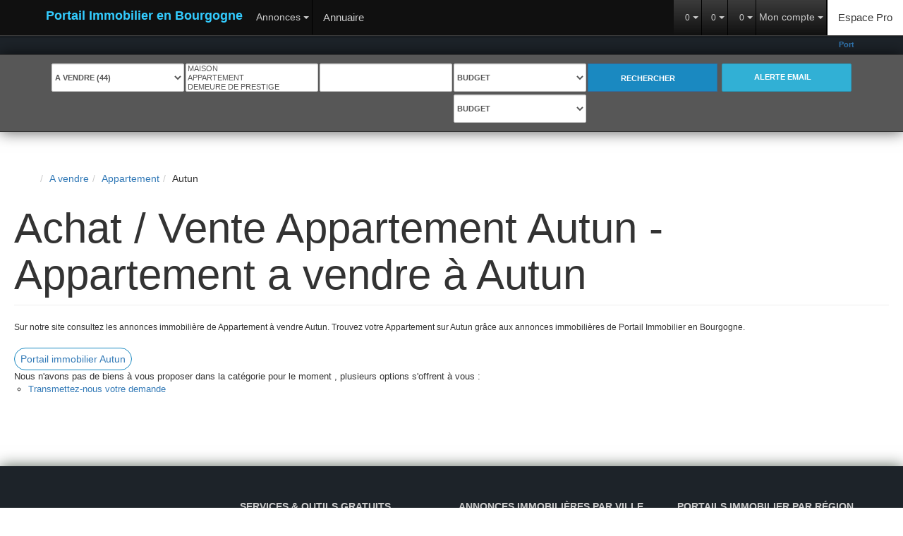

--- FILE ---
content_type: text/html; charset=UTF-8
request_url: https://www.immobilier-bourgogne.net/ville_bien/Autun_1_1__Vente/achat-vente-appartement-autun.html
body_size: 2329
content:
<!DOCTYPE html>
<html lang="en">
<head>
    <meta charset="utf-8">
    <meta name="viewport" content="width=device-width, initial-scale=1">
    <title></title>
    <style>
        body {
            font-family: "Arial";
        }
    </style>
    <script type="text/javascript">
    window.awsWafCookieDomainList = [];
    window.gokuProps = {
"key":"AQIDAHjcYu/GjX+QlghicBgQ/7bFaQZ+m5FKCMDnO+vTbNg96AHmnhZBfE0Q3sPUMhNiNXvzAAAAfjB8BgkqhkiG9w0BBwagbzBtAgEAMGgGCSqGSIb3DQEHATAeBglghkgBZQMEAS4wEQQMDeg6WHBdMcnO/ZhwAgEQgDtfoko1/xO/+VJB0rrImhrTK1FR+DWNvCQ4UKNurYptCgFFWz7cC0dfWmvWuU5M0qxSkVYgNw/mRY/yUg==",
          "iv":"CgAERyJgqgAAARin",
          "context":"EXd0xjWeILYsLkQCHgYntuiWVuMF+dE+hBUVIP7zX3RQR+/[base64]/4GCv8okW3R1PzxCm+j76CgZCS5QuYEeidP/QUiLJkpZLexnrjpFkabaQHyCyPpJJ8+lmzO19DB4rRLy3CaCgfKeyfapEZh8OnuoQROSVW0aY/xfOFHjqrC+V3L1UU8cA9al3D6sZoXoIH2qIELWkRoJCNyhfzW7TIaUafNz6S8sFcfcEXBDCMRBfnl8O4aWJcLM4hwRjDiKwqY3S1t3fs24RmauyqWOqm8Npz1YjLG+MQqcWMIcoyJcMt3dYBghQcvtJwdW1Sz7AWJxiXje0VAy1jRby9/9/ueUoqy6yx0tIwd7H51prwZPWFSurqBR3HsNy+9D544fkLxVlabvOqXJLvLUqoR2ehhn8kmHne9P8numurdE3Cp+1gcX8GGAQ/feCJgsPlCq+lYSb+Gy9mAB8kFOM/4rjwFzeOR8ZlJpnYa3eshnvaESsyWbnWUKyCEM9fSuStYUDiqaEzwwpD+9k1x1jWKdpYTx22VXnQ=="
};
    </script>
    <script src="https://7813e45193b3.47e58bb0.eu-west-3.token.awswaf.com/7813e45193b3/28fa1170bc90/1cc501575660/challenge.js"></script>
</head>
<body>
    <div id="challenge-container"></div>
    <script type="text/javascript">
        AwsWafIntegration.saveReferrer();
        AwsWafIntegration.checkForceRefresh().then((forceRefresh) => {
            if (forceRefresh) {
                AwsWafIntegration.forceRefreshToken().then(() => {
                    window.location.reload(true);
                });
            } else {
                AwsWafIntegration.getToken().then(() => {
                    window.location.reload(true);
                });
            }
        });
    </script>
    <noscript>
        <h1>JavaScript is disabled</h1>
        In order to continue, we need to verify that you're not a robot.
        This requires JavaScript. Enable JavaScript and then reload the page.
    </noscript>
</body>
</html>